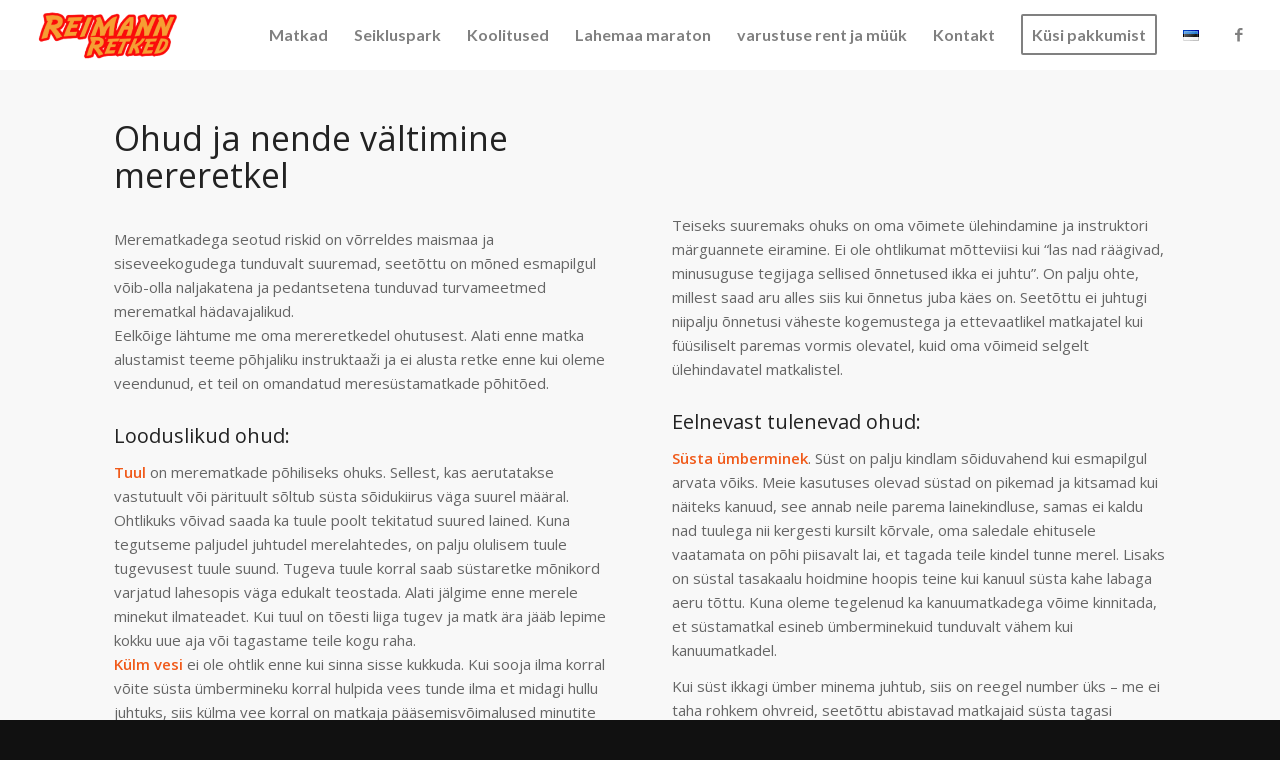

--- FILE ---
content_type: text/css
request_url: https://retked.ee/wp-content/uploads/dynamic_avia/avia_posts_css/post-640.css?ver=ver-1765004286
body_size: 168
content:
.flex_column.av-14nshc-00870ec9b54c0fc1c37e13200976aecc{
border-radius:0px 0px 0px 0px;
padding:0px 0px 0px 0px;
}

#top .av-special-heading.av-v7ihc-e29959a32e5c076ceb61fe6240e938f3{
padding-bottom:20px;
font-size:34px;
}
body .av-special-heading.av-v7ihc-e29959a32e5c076ceb61fe6240e938f3 .av-special-heading-tag .heading-char{
font-size:25px;
}
#top #wrap_all .av-special-heading.av-v7ihc-e29959a32e5c076ceb61fe6240e938f3 .av-special-heading-tag{
font-size:34px;
}
.av-special-heading.av-v7ihc-e29959a32e5c076ceb61fe6240e938f3 .av-subheading{
font-size:15px;
}

.flex_column.av-lbs5k-16cfb51f5aa8f1cd066c6eb975a5ebda{
border-radius:0px 0px 0px 0px;
padding:0px 0px 0px 0px;
}

#top .hr.hr-invisible.av-gtgsg-f3d89500a5989a763fb013148250a810{
height:80px;
}


@media only screen and (min-width: 480px) and (max-width: 767px){ 
#top #wrap_all .av-special-heading.av-v7ihc-e29959a32e5c076ceb61fe6240e938f3 .av-special-heading-tag{
font-size:0.8em;
}
}

@media only screen and (max-width: 479px){ 
#top #wrap_all .av-special-heading.av-v7ihc-e29959a32e5c076ceb61fe6240e938f3 .av-special-heading-tag{
font-size:0.8em;
}
}
